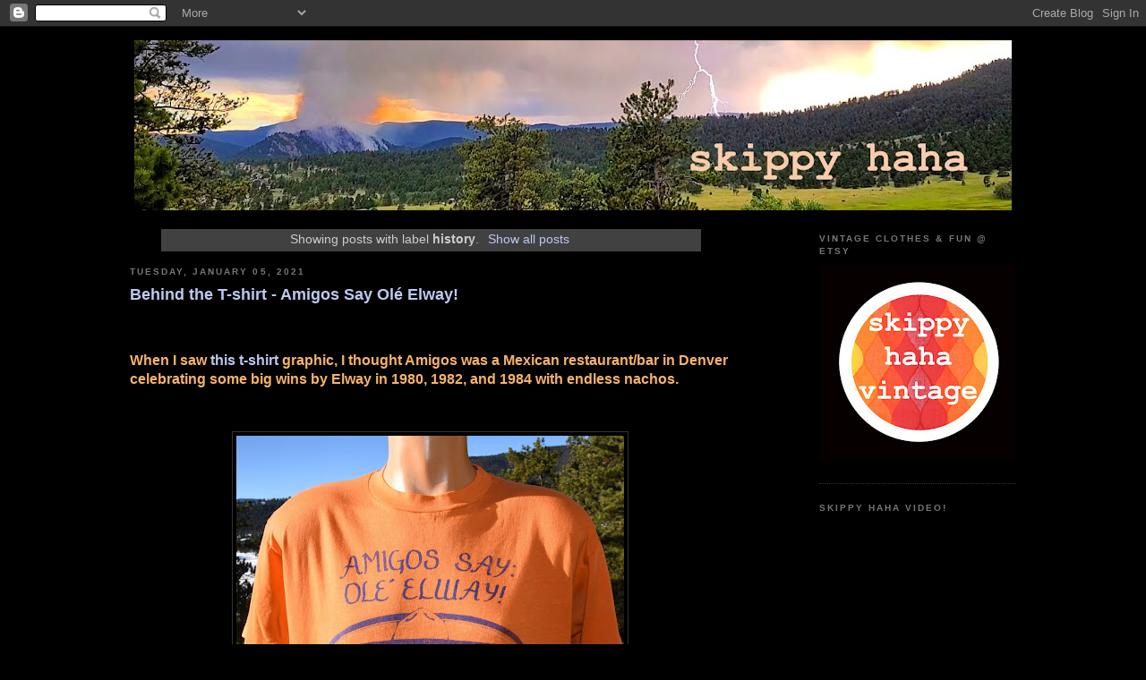

--- FILE ---
content_type: text/html; charset=utf-8
request_url: https://accounts.google.com/o/oauth2/postmessageRelay?parent=https%3A%2F%2Fblog.skippyhaha.com&jsh=m%3B%2F_%2Fscs%2Fabc-static%2F_%2Fjs%2Fk%3Dgapi.lb.en.OE6tiwO4KJo.O%2Fd%3D1%2Frs%3DAHpOoo_Itz6IAL6GO-n8kgAepm47TBsg1Q%2Fm%3D__features__
body_size: 162
content:
<!DOCTYPE html><html><head><title></title><meta http-equiv="content-type" content="text/html; charset=utf-8"><meta http-equiv="X-UA-Compatible" content="IE=edge"><meta name="viewport" content="width=device-width, initial-scale=1, minimum-scale=1, maximum-scale=1, user-scalable=0"><script src='https://ssl.gstatic.com/accounts/o/2580342461-postmessagerelay.js' nonce="cCaSANE0COvz3ggXyMuFIA"></script></head><body><script type="text/javascript" src="https://apis.google.com/js/rpc:shindig_random.js?onload=init" nonce="cCaSANE0COvz3ggXyMuFIA"></script></body></html>